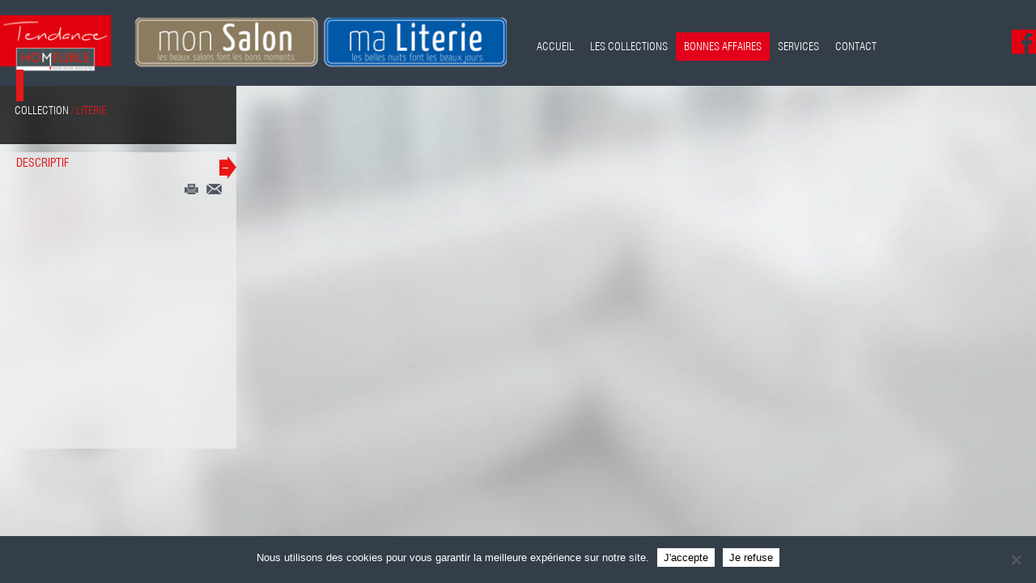

--- FILE ---
content_type: text/html; charset=UTF-8
request_url: https://www.tendancehomeuble-bressuire.fr/fiche-technique-literie/?idsalon=117
body_size: 6729
content:
<!DOCTYPE html>
<html lang="fr-FR">

	<!--
		Supersized - Fullscreen Slideshow jQuery Plugin
		Version : 3.2.7
		Site	: www.buildinternet.com/project/supersized

		Author	: Sam Dunn
		Company : One Mighty Roar (www.onemightyroar.com)
		License : MIT License / GPL License
	-->

	<head>

		<meta name='robots' content='index, follow, max-image-preview:large, max-snippet:-1, max-video-preview:-1' />

	<!-- This site is optimized with the Yoast SEO plugin v26.5 - https://yoast.com/wordpress/plugins/seo/ -->
	<link rel="canonical" href="https://www.tendancehomeuble-bressuire.fr/fiche-technique-literie/" />
	<meta property="og:locale" content="fr_FR" />
	<meta property="og:type" content="article" />
	<meta property="og:title" content="Fiche technique Literie - Tendance Homeuble Bressuire" />
	<meta property="og:url" content="https://www.tendancehomeuble-bressuire.fr/fiche-technique-literie/" />
	<meta property="og:site_name" content="Tendance Homeuble Bressuire" />
	<meta property="article:modified_time" content="2019-01-22T13:11:06+00:00" />
	<meta property="og:image" content="https://www.tendancehomeuble-bressuire.fr/wp-content/uploads/2019/01/background-salon-1024x648.jpg" />
	<meta property="og:image:width" content="1024" />
	<meta property="og:image:height" content="648" />
	<meta property="og:image:type" content="image/jpeg" />
	<script type="application/ld+json" class="yoast-schema-graph">{"@context":"https://schema.org","@graph":[{"@type":"WebPage","@id":"https://www.tendancehomeuble-bressuire.fr/fiche-technique-literie/","url":"https://www.tendancehomeuble-bressuire.fr/fiche-technique-literie/","name":"Fiche technique Literie - Tendance Homeuble Bressuire","isPartOf":{"@id":"https://www.tendancehomeuble-bressuire.fr/#website"},"primaryImageOfPage":{"@id":"https://www.tendancehomeuble-bressuire.fr/fiche-technique-literie/#primaryimage"},"image":{"@id":"https://www.tendancehomeuble-bressuire.fr/fiche-technique-literie/#primaryimage"},"thumbnailUrl":"https://www.tendancehomeuble-bressuire.fr/wp-content/uploads/2019/01/background-salon-1024x648.jpg","datePublished":"2014-10-09T10:15:02+00:00","dateModified":"2019-01-22T13:11:06+00:00","breadcrumb":{"@id":"https://www.tendancehomeuble-bressuire.fr/fiche-technique-literie/#breadcrumb"},"inLanguage":"fr-FR","potentialAction":[{"@type":"ReadAction","target":["https://www.tendancehomeuble-bressuire.fr/fiche-technique-literie/"]}]},{"@type":"ImageObject","inLanguage":"fr-FR","@id":"https://www.tendancehomeuble-bressuire.fr/fiche-technique-literie/#primaryimage","url":"https://www.tendancehomeuble-bressuire.fr/wp-content/uploads/2019/01/background-salon-1024x648.jpg","contentUrl":"https://www.tendancehomeuble-bressuire.fr/wp-content/uploads/2019/01/background-salon-1024x648.jpg","width":1024,"height":648},{"@type":"BreadcrumbList","@id":"https://www.tendancehomeuble-bressuire.fr/fiche-technique-literie/#breadcrumb","itemListElement":[{"@type":"ListItem","position":1,"name":"Accueil","item":"https://www.tendancehomeuble-bressuire.fr/"},{"@type":"ListItem","position":2,"name":"Fiche technique Literie"}]},{"@type":"WebSite","@id":"https://www.tendancehomeuble-bressuire.fr/#website","url":"https://www.tendancehomeuble-bressuire.fr/","name":"Tendance Homeuble Bressuire","description":"","potentialAction":[{"@type":"SearchAction","target":{"@type":"EntryPoint","urlTemplate":"https://www.tendancehomeuble-bressuire.fr/?s={search_term_string}"},"query-input":{"@type":"PropertyValueSpecification","valueRequired":true,"valueName":"search_term_string"}}],"inLanguage":"fr-FR"}]}</script>
	<!-- / Yoast SEO plugin. -->


<link rel="alternate" type="application/rss+xml" title="Tendance Homeuble Bressuire &raquo; Fiche technique Literie Flux des commentaires" href="https://www.tendancehomeuble-bressuire.fr/fiche-technique-literie/feed/" />
<link rel="alternate" title="oEmbed (JSON)" type="application/json+oembed" href="https://www.tendancehomeuble-bressuire.fr/wp-json/oembed/1.0/embed?url=https%3A%2F%2Fwww.tendancehomeuble-bressuire.fr%2Ffiche-technique-literie%2F" />
<link rel="alternate" title="oEmbed (XML)" type="text/xml+oembed" href="https://www.tendancehomeuble-bressuire.fr/wp-json/oembed/1.0/embed?url=https%3A%2F%2Fwww.tendancehomeuble-bressuire.fr%2Ffiche-technique-literie%2F&#038;format=xml" />
<style id='wp-img-auto-sizes-contain-inline-css' type='text/css'>
img:is([sizes=auto i],[sizes^="auto," i]){contain-intrinsic-size:3000px 1500px}
/*# sourceURL=wp-img-auto-sizes-contain-inline-css */
</style>
<style id='wp-emoji-styles-inline-css' type='text/css'>

	img.wp-smiley, img.emoji {
		display: inline !important;
		border: none !important;
		box-shadow: none !important;
		height: 1em !important;
		width: 1em !important;
		margin: 0 0.07em !important;
		vertical-align: -0.1em !important;
		background: none !important;
		padding: 0 !important;
	}
/*# sourceURL=wp-emoji-styles-inline-css */
</style>
<link rel='stylesheet' id='cookie-notice-front-css' href='https://www.tendancehomeuble-bressuire.fr/wp-content/plugins/cookie-notice/css/front.min.css?ver=2.5.10' type='text/css' media='all' />
<script type="text/javascript" id="cookie-notice-front-js-before">
/* <![CDATA[ */
var cnArgs = {"ajaxUrl":"https:\/\/www.tendancehomeuble-bressuire.fr\/wp-admin\/admin-ajax.php","nonce":"5bf667013c","hideEffect":"fade","position":"bottom","onScroll":false,"onScrollOffset":100,"onClick":false,"cookieName":"cookie_notice_accepted","cookieTime":2592000,"cookieTimeRejected":2592000,"globalCookie":false,"redirection":true,"cache":false,"revokeCookies":false,"revokeCookiesOpt":"automatic"};

//# sourceURL=cookie-notice-front-js-before
/* ]]> */
</script>
<script type="text/javascript" src="https://www.tendancehomeuble-bressuire.fr/wp-content/plugins/cookie-notice/js/front.min.js?ver=2.5.10" id="cookie-notice-front-js"></script>
<link rel="https://api.w.org/" href="https://www.tendancehomeuble-bressuire.fr/wp-json/" /><link rel="alternate" title="JSON" type="application/json" href="https://www.tendancehomeuble-bressuire.fr/wp-json/wp/v2/pages/78" /><link rel="EditURI" type="application/rsd+xml" title="RSD" href="https://www.tendancehomeuble-bressuire.fr/xmlrpc.php?rsd" />
<meta name="generator" content="WordPress 6.9" />
<link rel='shortlink' href='https://www.tendancehomeuble-bressuire.fr/?p=78' />
<link rel="icon" href="https://www.tendancehomeuble-bressuire.fr/wp-content/uploads/2018/07/animated_favicon.gif" sizes="32x32" />
<link rel="icon" href="https://www.tendancehomeuble-bressuire.fr/wp-content/uploads/2018/07/animated_favicon.gif" sizes="192x192" />
<link rel="apple-touch-icon" href="https://www.tendancehomeuble-bressuire.fr/wp-content/uploads/2018/07/animated_favicon.gif" />
<meta name="msapplication-TileImage" content="https://www.tendancehomeuble-bressuire.fr/wp-content/uploads/2018/07/animated_favicon.gif" />







<meta charset="UTF-8" />



		<meta http-equiv="content-type" content="text/html; charset=UTF-8" />
		<meta name="viewport" content="width=device-width" />
		<link rel="stylesheet" href="https://www.tendancehomeuble-bressuire.fr/wp-content/themes/adherentexp/style.css" type="text/css" media="screen" />
		<link rel="stylesheet" href="https://www.tendancehomeuble-bressuire.fr/wp-content/themes/adherentexp/css/supersized.css" type="text/css" media="screen" />


		<script type="text/javascript" src="https://ajax.googleapis.com/ajax/libs/jquery/1.7.1/jquery.min.js"></script>
		<script type="text/javascript" src="https://www.tendancehomeuble-bressuire.fr/wp-content/themes/adherentexp/js/jquery.easing.min.js"></script>
		<link rel="stylesheet" href="https://www.tendancehomeuble-bressuire.fr/wp-content/themes/adherentexp/font/font-awesome.min.css" type="text/css" media="screen" />



		<link rel="stylesheet" type="text/css" href="https://www.tendancehomeuble-bressuire.fr/wp-content/themes/adherentexp/shadowbox/shadowbox.css">
		<script type="text/javascript" src="https://www.tendancehomeuble-bressuire.fr/wp-content/themes/adherentexp/shadowbox/shadowbox.js"></script>
		<script type="text/javascript">Shadowbox.init();</script>

		<script src="https://www.tendancehomeuble-bressuire.fr/wp-content/themes/adherentexp/js/jquery-validation.js"></script>
  		<script src="https://www.tendancehomeuble-bressuire.fr/wp-content/themes/adherentexp/js/scriptcontact.js"></script>

							<script>
$(document).ready(function() {



 $('.lignejaune').click(function() {
     $(this).next().slideToggle('slow');

     var $img = $(".imageswap", this);
    if ($img.attr('src').indexOf("fleche-rouge-moins.png") > -1) {
        $img.attr('src', $img.attr('src').replace('moins', 'plus'));
    } else {
        $img.attr('src', $img.attr('src').replace('plus', 'moins'));
    }
  });


  $('.lignejaune2').click(function() {
     $(this).next().slideToggle('slow');
     var $img2 = $(".imageswap2", this);
    if ($img2.attr('src').indexOf("fleche-rouge-moins.png") > -1) {
        $img2.attr('src', $img2.attr('src').replace('moins', 'plus'));
    } else {
        $img2.attr('src', $img2.attr('src').replace('plus', 'moins'));
    }
  });


	});

		jQuery(function($){


			  $("#bump1").delay(1000).slideDown();


    $("#bump2").delay(2000).slideDown();

    $("#bump3").delay(3000).slideDown();

    $("#bump4").delay(4000).slideDown();



						$('#navbar-wrap').prepend('<a id="menu-icon"><span class="menu-icon-title">Menu</span> <i class="icon-double-angle-down"></i> </a>');
		$("#menu-icon").on("click", function(){
			$("#navbar").slideToggle(500,"linear");
			$(this).toggleClass("active");
		});
		    });</script>




		

		 
		 	 
		 



	<style id='global-styles-inline-css' type='text/css'>
:root{--wp--preset--aspect-ratio--square: 1;--wp--preset--aspect-ratio--4-3: 4/3;--wp--preset--aspect-ratio--3-4: 3/4;--wp--preset--aspect-ratio--3-2: 3/2;--wp--preset--aspect-ratio--2-3: 2/3;--wp--preset--aspect-ratio--16-9: 16/9;--wp--preset--aspect-ratio--9-16: 9/16;--wp--preset--color--black: #000000;--wp--preset--color--cyan-bluish-gray: #abb8c3;--wp--preset--color--white: #ffffff;--wp--preset--color--pale-pink: #f78da7;--wp--preset--color--vivid-red: #cf2e2e;--wp--preset--color--luminous-vivid-orange: #ff6900;--wp--preset--color--luminous-vivid-amber: #fcb900;--wp--preset--color--light-green-cyan: #7bdcb5;--wp--preset--color--vivid-green-cyan: #00d084;--wp--preset--color--pale-cyan-blue: #8ed1fc;--wp--preset--color--vivid-cyan-blue: #0693e3;--wp--preset--color--vivid-purple: #9b51e0;--wp--preset--gradient--vivid-cyan-blue-to-vivid-purple: linear-gradient(135deg,rgb(6,147,227) 0%,rgb(155,81,224) 100%);--wp--preset--gradient--light-green-cyan-to-vivid-green-cyan: linear-gradient(135deg,rgb(122,220,180) 0%,rgb(0,208,130) 100%);--wp--preset--gradient--luminous-vivid-amber-to-luminous-vivid-orange: linear-gradient(135deg,rgb(252,185,0) 0%,rgb(255,105,0) 100%);--wp--preset--gradient--luminous-vivid-orange-to-vivid-red: linear-gradient(135deg,rgb(255,105,0) 0%,rgb(207,46,46) 100%);--wp--preset--gradient--very-light-gray-to-cyan-bluish-gray: linear-gradient(135deg,rgb(238,238,238) 0%,rgb(169,184,195) 100%);--wp--preset--gradient--cool-to-warm-spectrum: linear-gradient(135deg,rgb(74,234,220) 0%,rgb(151,120,209) 20%,rgb(207,42,186) 40%,rgb(238,44,130) 60%,rgb(251,105,98) 80%,rgb(254,248,76) 100%);--wp--preset--gradient--blush-light-purple: linear-gradient(135deg,rgb(255,206,236) 0%,rgb(152,150,240) 100%);--wp--preset--gradient--blush-bordeaux: linear-gradient(135deg,rgb(254,205,165) 0%,rgb(254,45,45) 50%,rgb(107,0,62) 100%);--wp--preset--gradient--luminous-dusk: linear-gradient(135deg,rgb(255,203,112) 0%,rgb(199,81,192) 50%,rgb(65,88,208) 100%);--wp--preset--gradient--pale-ocean: linear-gradient(135deg,rgb(255,245,203) 0%,rgb(182,227,212) 50%,rgb(51,167,181) 100%);--wp--preset--gradient--electric-grass: linear-gradient(135deg,rgb(202,248,128) 0%,rgb(113,206,126) 100%);--wp--preset--gradient--midnight: linear-gradient(135deg,rgb(2,3,129) 0%,rgb(40,116,252) 100%);--wp--preset--font-size--small: 13px;--wp--preset--font-size--medium: 20px;--wp--preset--font-size--large: 36px;--wp--preset--font-size--x-large: 42px;--wp--preset--spacing--20: 0.44rem;--wp--preset--spacing--30: 0.67rem;--wp--preset--spacing--40: 1rem;--wp--preset--spacing--50: 1.5rem;--wp--preset--spacing--60: 2.25rem;--wp--preset--spacing--70: 3.38rem;--wp--preset--spacing--80: 5.06rem;--wp--preset--shadow--natural: 6px 6px 9px rgba(0, 0, 0, 0.2);--wp--preset--shadow--deep: 12px 12px 50px rgba(0, 0, 0, 0.4);--wp--preset--shadow--sharp: 6px 6px 0px rgba(0, 0, 0, 0.2);--wp--preset--shadow--outlined: 6px 6px 0px -3px rgb(255, 255, 255), 6px 6px rgb(0, 0, 0);--wp--preset--shadow--crisp: 6px 6px 0px rgb(0, 0, 0);}:where(.is-layout-flex){gap: 0.5em;}:where(.is-layout-grid){gap: 0.5em;}body .is-layout-flex{display: flex;}.is-layout-flex{flex-wrap: wrap;align-items: center;}.is-layout-flex > :is(*, div){margin: 0;}body .is-layout-grid{display: grid;}.is-layout-grid > :is(*, div){margin: 0;}:where(.wp-block-columns.is-layout-flex){gap: 2em;}:where(.wp-block-columns.is-layout-grid){gap: 2em;}:where(.wp-block-post-template.is-layout-flex){gap: 1.25em;}:where(.wp-block-post-template.is-layout-grid){gap: 1.25em;}.has-black-color{color: var(--wp--preset--color--black) !important;}.has-cyan-bluish-gray-color{color: var(--wp--preset--color--cyan-bluish-gray) !important;}.has-white-color{color: var(--wp--preset--color--white) !important;}.has-pale-pink-color{color: var(--wp--preset--color--pale-pink) !important;}.has-vivid-red-color{color: var(--wp--preset--color--vivid-red) !important;}.has-luminous-vivid-orange-color{color: var(--wp--preset--color--luminous-vivid-orange) !important;}.has-luminous-vivid-amber-color{color: var(--wp--preset--color--luminous-vivid-amber) !important;}.has-light-green-cyan-color{color: var(--wp--preset--color--light-green-cyan) !important;}.has-vivid-green-cyan-color{color: var(--wp--preset--color--vivid-green-cyan) !important;}.has-pale-cyan-blue-color{color: var(--wp--preset--color--pale-cyan-blue) !important;}.has-vivid-cyan-blue-color{color: var(--wp--preset--color--vivid-cyan-blue) !important;}.has-vivid-purple-color{color: var(--wp--preset--color--vivid-purple) !important;}.has-black-background-color{background-color: var(--wp--preset--color--black) !important;}.has-cyan-bluish-gray-background-color{background-color: var(--wp--preset--color--cyan-bluish-gray) !important;}.has-white-background-color{background-color: var(--wp--preset--color--white) !important;}.has-pale-pink-background-color{background-color: var(--wp--preset--color--pale-pink) !important;}.has-vivid-red-background-color{background-color: var(--wp--preset--color--vivid-red) !important;}.has-luminous-vivid-orange-background-color{background-color: var(--wp--preset--color--luminous-vivid-orange) !important;}.has-luminous-vivid-amber-background-color{background-color: var(--wp--preset--color--luminous-vivid-amber) !important;}.has-light-green-cyan-background-color{background-color: var(--wp--preset--color--light-green-cyan) !important;}.has-vivid-green-cyan-background-color{background-color: var(--wp--preset--color--vivid-green-cyan) !important;}.has-pale-cyan-blue-background-color{background-color: var(--wp--preset--color--pale-cyan-blue) !important;}.has-vivid-cyan-blue-background-color{background-color: var(--wp--preset--color--vivid-cyan-blue) !important;}.has-vivid-purple-background-color{background-color: var(--wp--preset--color--vivid-purple) !important;}.has-black-border-color{border-color: var(--wp--preset--color--black) !important;}.has-cyan-bluish-gray-border-color{border-color: var(--wp--preset--color--cyan-bluish-gray) !important;}.has-white-border-color{border-color: var(--wp--preset--color--white) !important;}.has-pale-pink-border-color{border-color: var(--wp--preset--color--pale-pink) !important;}.has-vivid-red-border-color{border-color: var(--wp--preset--color--vivid-red) !important;}.has-luminous-vivid-orange-border-color{border-color: var(--wp--preset--color--luminous-vivid-orange) !important;}.has-luminous-vivid-amber-border-color{border-color: var(--wp--preset--color--luminous-vivid-amber) !important;}.has-light-green-cyan-border-color{border-color: var(--wp--preset--color--light-green-cyan) !important;}.has-vivid-green-cyan-border-color{border-color: var(--wp--preset--color--vivid-green-cyan) !important;}.has-pale-cyan-blue-border-color{border-color: var(--wp--preset--color--pale-cyan-blue) !important;}.has-vivid-cyan-blue-border-color{border-color: var(--wp--preset--color--vivid-cyan-blue) !important;}.has-vivid-purple-border-color{border-color: var(--wp--preset--color--vivid-purple) !important;}.has-vivid-cyan-blue-to-vivid-purple-gradient-background{background: var(--wp--preset--gradient--vivid-cyan-blue-to-vivid-purple) !important;}.has-light-green-cyan-to-vivid-green-cyan-gradient-background{background: var(--wp--preset--gradient--light-green-cyan-to-vivid-green-cyan) !important;}.has-luminous-vivid-amber-to-luminous-vivid-orange-gradient-background{background: var(--wp--preset--gradient--luminous-vivid-amber-to-luminous-vivid-orange) !important;}.has-luminous-vivid-orange-to-vivid-red-gradient-background{background: var(--wp--preset--gradient--luminous-vivid-orange-to-vivid-red) !important;}.has-very-light-gray-to-cyan-bluish-gray-gradient-background{background: var(--wp--preset--gradient--very-light-gray-to-cyan-bluish-gray) !important;}.has-cool-to-warm-spectrum-gradient-background{background: var(--wp--preset--gradient--cool-to-warm-spectrum) !important;}.has-blush-light-purple-gradient-background{background: var(--wp--preset--gradient--blush-light-purple) !important;}.has-blush-bordeaux-gradient-background{background: var(--wp--preset--gradient--blush-bordeaux) !important;}.has-luminous-dusk-gradient-background{background: var(--wp--preset--gradient--luminous-dusk) !important;}.has-pale-ocean-gradient-background{background: var(--wp--preset--gradient--pale-ocean) !important;}.has-electric-grass-gradient-background{background: var(--wp--preset--gradient--electric-grass) !important;}.has-midnight-gradient-background{background: var(--wp--preset--gradient--midnight) !important;}.has-small-font-size{font-size: var(--wp--preset--font-size--small) !important;}.has-medium-font-size{font-size: var(--wp--preset--font-size--medium) !important;}.has-large-font-size{font-size: var(--wp--preset--font-size--large) !important;}.has-x-large-font-size{font-size: var(--wp--preset--font-size--x-large) !important;}
/*# sourceURL=global-styles-inline-css */
</style>
</head>

	<body style="background:url(https://www.tendancehomeuble-bressuire.fr/wp-content/uploads/2019/01/background-salon-1024x648-1024x648.jpg); background-size: cover;background-attachment:fixed; ">



<div class="row blanc2" style="margin-bottom:0px;">
		<div class="container2">

						<div class="col span_6bis milieucss">
							<div class="logocss">
								<a href="https://www.tendancehomeuble-bressuire.fr"><img src="https://www.tendancehomeuble-bressuire.fr/wp-content/themes/adherentexp/img/logo-Homeuble-adherent.jpg"></a>
							</div>
						</div>
						<div class="col span_7bis milieucss posrell">
								<div id="navbar-wrap" class="centremenu">
								<nav id="navbar" class="row clr">
										<div id="navigation" class="span_12 col clr" style="margin:0px;">
											<ul class="menu">
												<li><a href="https://www.tendancehomeuble-bressuire.fr">Accueil</a>
												</li>

												<li><a href="https://www.tendancehomeuble-bressuire.fr/les-collections/">Les collections</a>
													<ul class="sub-menu">
														<li><a href="https://www.tendancehomeuble-bressuire.fr/les-collections/salon/">Salon</a></li>
														<li><a href="https://www.tendancehomeuble-bressuire.fr/les-collections/sejour/">Séjour</a></li>
														<li><a href="https://www.tendancehomeuble-bressuire.fr/les-collections/chambre/">Chambre</a></li>
														<li><a href="https://www.tendancehomeuble-bressuire.fr/les-collections/literie/">Literie</a></li>
													</ul>
												</li>

												<li class="promo"><a href="https://www.tendancehomeuble-bressuire.fr/bonnes-affaires/"  style="color:#fff;">Bonnes affaires</a></li><li><a href="https://www.tendancehomeuble-bressuire.fr/nos-services/">Services</a></li><li ><a href="https://www.tendancehomeuble-bressuire.fr/contact/">Contact</a></li>
										       </ul>
										</div>
								</nav>
								</div>
								<div class="nomobile toprs"><a target="_blank" href="https://www.facebook.com/maliteriemonsalon/" title="Retrouvez-nous sur Facebook"><i class="fa fa-facebook-official" aria-hidden="true"></i></a></div>
						</div>

		</div>
</div>
<div class="row">
<div id="zonefiche">
	<div id="zonerouge"></div>
	<div id="zonecollectionfiche">
		<a href="https://www.tendancehomeuble-bressuire.fr/?page_id=6" class="titre">Collection</a> / <a href="https://www.tendancehomeuble-bressuire.fr/?page_id=14" class="sstitre">Literie</a>
		<!--<br/>
		<a href="" class="chemin">Contemporain</a> / <a href="" class="chemin">tissu</a> / <a href="" class="chemin">canapé d'angle</a>-->
		
	</div>
	<div class="mobileuniquement"><div class="row"><div class="col span_12"><img src="https://www.homeuble.com/img/literie/"></div></div></div>
		<div id="flecherougefiche" class="lignejaune"><img class="imageswap" src="https://www.tendancehomeuble-bressuire.fr/wp-content/themes/adherentexp/img/fleche-rouge-moins.png"><div style="float:left" class="produit2">Descriptif </div></div>
	<div id="zoneproduit">
		<a rel="shadowbox;width=520;height=240" href="/parlezdenous.php?idcol=117"><img style="float:right; margin-left:10px;margin-top:6px;" src="https://www.tendancehomeuble-bressuire.fr/wp-content/themes/adherentexp/img/picto-contact-ami.png"></a> <a target="_blank" href="/export-literie-pdf.php?col=117"><img style="float:right; margin-left:120px; margin-top:6px;" src="https://www.tendancehomeuble-bressuire.fr/wp-content/themes/adherentexp/img/picto-print.png"></a>
		<h1 class="produit"></h1>
		
		<br/>
		
		<br><br>
		<br><br>
		<br><br>
		<br><br><br><br><br><br><br><br><br><br><br><br><br><br><div style="clear:both"></div>
															</div>
															
		
	
	</div>
</div>
<script type="speculationrules">
{"prefetch":[{"source":"document","where":{"and":[{"href_matches":"/*"},{"not":{"href_matches":["/wp-*.php","/wp-admin/*","/wp-content/uploads/*","/wp-content/*","/wp-content/plugins/*","/wp-content/themes/adherentexp/*","/*\\?(.+)"]}},{"not":{"selector_matches":"a[rel~=\"nofollow\"]"}},{"not":{"selector_matches":".no-prefetch, .no-prefetch a"}}]},"eagerness":"conservative"}]}
</script>
<script id="wp-emoji-settings" type="application/json">
{"baseUrl":"https://s.w.org/images/core/emoji/17.0.2/72x72/","ext":".png","svgUrl":"https://s.w.org/images/core/emoji/17.0.2/svg/","svgExt":".svg","source":{"concatemoji":"https://www.tendancehomeuble-bressuire.fr/wp-includes/js/wp-emoji-release.min.js?ver=6.9"}}
</script>
<script type="module">
/* <![CDATA[ */
/*! This file is auto-generated */
const a=JSON.parse(document.getElementById("wp-emoji-settings").textContent),o=(window._wpemojiSettings=a,"wpEmojiSettingsSupports"),s=["flag","emoji"];function i(e){try{var t={supportTests:e,timestamp:(new Date).valueOf()};sessionStorage.setItem(o,JSON.stringify(t))}catch(e){}}function c(e,t,n){e.clearRect(0,0,e.canvas.width,e.canvas.height),e.fillText(t,0,0);t=new Uint32Array(e.getImageData(0,0,e.canvas.width,e.canvas.height).data);e.clearRect(0,0,e.canvas.width,e.canvas.height),e.fillText(n,0,0);const a=new Uint32Array(e.getImageData(0,0,e.canvas.width,e.canvas.height).data);return t.every((e,t)=>e===a[t])}function p(e,t){e.clearRect(0,0,e.canvas.width,e.canvas.height),e.fillText(t,0,0);var n=e.getImageData(16,16,1,1);for(let e=0;e<n.data.length;e++)if(0!==n.data[e])return!1;return!0}function u(e,t,n,a){switch(t){case"flag":return n(e,"\ud83c\udff3\ufe0f\u200d\u26a7\ufe0f","\ud83c\udff3\ufe0f\u200b\u26a7\ufe0f")?!1:!n(e,"\ud83c\udde8\ud83c\uddf6","\ud83c\udde8\u200b\ud83c\uddf6")&&!n(e,"\ud83c\udff4\udb40\udc67\udb40\udc62\udb40\udc65\udb40\udc6e\udb40\udc67\udb40\udc7f","\ud83c\udff4\u200b\udb40\udc67\u200b\udb40\udc62\u200b\udb40\udc65\u200b\udb40\udc6e\u200b\udb40\udc67\u200b\udb40\udc7f");case"emoji":return!a(e,"\ud83e\u1fac8")}return!1}function f(e,t,n,a){let r;const o=(r="undefined"!=typeof WorkerGlobalScope&&self instanceof WorkerGlobalScope?new OffscreenCanvas(300,150):document.createElement("canvas")).getContext("2d",{willReadFrequently:!0}),s=(o.textBaseline="top",o.font="600 32px Arial",{});return e.forEach(e=>{s[e]=t(o,e,n,a)}),s}function r(e){var t=document.createElement("script");t.src=e,t.defer=!0,document.head.appendChild(t)}a.supports={everything:!0,everythingExceptFlag:!0},new Promise(t=>{let n=function(){try{var e=JSON.parse(sessionStorage.getItem(o));if("object"==typeof e&&"number"==typeof e.timestamp&&(new Date).valueOf()<e.timestamp+604800&&"object"==typeof e.supportTests)return e.supportTests}catch(e){}return null}();if(!n){if("undefined"!=typeof Worker&&"undefined"!=typeof OffscreenCanvas&&"undefined"!=typeof URL&&URL.createObjectURL&&"undefined"!=typeof Blob)try{var e="postMessage("+f.toString()+"("+[JSON.stringify(s),u.toString(),c.toString(),p.toString()].join(",")+"));",a=new Blob([e],{type:"text/javascript"});const r=new Worker(URL.createObjectURL(a),{name:"wpTestEmojiSupports"});return void(r.onmessage=e=>{i(n=e.data),r.terminate(),t(n)})}catch(e){}i(n=f(s,u,c,p))}t(n)}).then(e=>{for(const n in e)a.supports[n]=e[n],a.supports.everything=a.supports.everything&&a.supports[n],"flag"!==n&&(a.supports.everythingExceptFlag=a.supports.everythingExceptFlag&&a.supports[n]);var t;a.supports.everythingExceptFlag=a.supports.everythingExceptFlag&&!a.supports.flag,a.supports.everything||((t=a.source||{}).concatemoji?r(t.concatemoji):t.wpemoji&&t.twemoji&&(r(t.twemoji),r(t.wpemoji)))});
//# sourceURL=https://www.tendancehomeuble-bressuire.fr/wp-includes/js/wp-emoji-loader.min.js
/* ]]> */
</script>

		<!-- Cookie Notice plugin v2.5.10 by Hu-manity.co https://hu-manity.co/ -->
		<div id="cookie-notice" role="dialog" class="cookie-notice-hidden cookie-revoke-hidden cn-position-bottom" aria-label="Cookie Notice" style="background-color: rgba(51,62,73,1);"><div class="cookie-notice-container" style="color: #fff"><span id="cn-notice-text" class="cn-text-container">Nous utilisons des cookies pour vous garantir la meilleure expérience sur notre site.</span><span id="cn-notice-buttons" class="cn-buttons-container"><button id="cn-accept-cookie" data-cookie-set="accept" class="cn-set-cookie cn-button cn-button-custom button" aria-label="J&#039;accepte">J&#039;accepte</button><button id="cn-refuse-cookie" data-cookie-set="refuse" class="cn-set-cookie cn-button cn-button-custom button" aria-label="Je refuse">Je refuse</button></span><button type="button" id="cn-close-notice" data-cookie-set="accept" class="cn-close-icon" aria-label="Je refuse"></button></div>
			
		</div>
		<!-- / Cookie Notice plugin --></body>
</html>



--- FILE ---
content_type: text/css
request_url: https://www.tendancehomeuble-bressuire.fr/wp-content/themes/adherentexp/style.css
body_size: 7150
content:
/*
Theme Name: adherentexp
Theme URI: http://127.0.0.1/homeublev2014/
Description: Homeuble V2014
Version: 1.0
Author: elyage
Author URI: http://elyage.com/
Tags:


*/
@font-face {
  font-family: 'Swiss721BT-LightCondensed';
  src: url('font/swis721ltcnbtlight.eot');
  src: url('font/swis721ltcnbtlight.eot?#iefix') format('embedded-opentype'),
       url('font/swis721ltcnbtlight.woff') format('woff'),
       url('font/swis721ltcnbtlight.ttf') format('truetype'),
       url('font/swis721ltcnbtlight.svg#swis721ltcnbtlight') format('svg');
  font-weight: normal;
  font-style: normal;
}


@font-face {
        font-family: 'Swiss721BT-RomanCondensed';
        src: url('font/swz721c.eot');
        src: url('font/swz721c.eot?#iefix') format('embedded-opentype'),
             url('font/swz721c.woff') format('woff'),
             url('font/swz721c.ttf') format('truetype'),
             url('font/swz721c.svg#Swiss721BT-RomanCondensed') format('svg');
        font-weight: normal;
        font-style: normal;
    }

@font-face {
    font-family: 'Swis721ThBTThin';
    src: url('font/36920_swiss721thinbt.eot');
    src: url('font/36920_swiss721thinbt.eot') format('embedded-opentype'),
         url('font/36920_swiss721thinbt.woff') format('woff'),
         url('font/36920_swiss721thinbt.ttf') format('truetype'),
         url('font/36920_swiss721thinbt.svg#Swis721ThBTThin') format('svg');
}

#cookie-notice .cn-button{ background: white; color: black; text-decoration:none; padding: 4px 8px; }

* {padding:0;margin:0;border:0;}
.ombreimg{-moz-box-shadow: 0px 0px 5px 0px #656565;
-webkit-box-shadow: 0px 0px 5px 0px #656565;
-o-box-shadow: 0px 0px 5px 0px #656565;
box-shadow: 0px 0px 5px 0px #656565;
filter:progid:DXImageTransform.Microsoft.Shadow(color=#656565, Direction=NaN, Strength=5);}
.prixba{background-color:#E8171A; padding: 5px; color: #fff; width: 100%; display: block; font-size: 41px; }
.prixrouge{color:#E8171A;font-size: 24px;}
.prixbase{color:#000;font-size: 18px;}
h3.typeba{color:#000; font-size: 36px; text-transform: none;}
h2.typeba{font-size: 18px; text-transform: uppercase;color: #000}
#signup input.chpinput{ display: block; width:90%; padding: 10px;background:url('img/service-fond.png');}
#signup textarea.chpinput{ display: block; width:90%; padding: 10px; height: 100px; background:url('img/service-fond.png');}
form.post-password-form input{ border: solid 1px #ccc; padding: 10px;}
form.post-password-form label{font-size: 18px;}
form.post-password-form input[type=submit]{color: #d81525; background-color: transparent; font-size: 18px;cursor: pointer; border: none;}
#signup input.btnenvoyer{color: #d81525; background-color: transparent; font-size: 18px;cursor: pointer;}
a.btnrouge{background-color: #d81525; color:#fff; padding: 8px; width: 233px; display: block; text-decoration: none;}
a.btnrouge:hover{background-color: #4D5760; color:#fff; padding: 8px; width: 233px;display: block;text-decoration: none;}
td.padding10{padding-left:10px;}

html  {width:100%;height:100%;}
body {width:100%;height:100%;background:#000;overflow-x:hidden; font-family: 'Swiss721BT-LightCondensed';
font-size: 14px;
color: #4d565e;
}
#chargement {position:absolute;width:100%;height:100%; background:#fff;z-index:5;font-family:'Swiss721BT-LightCondensed';font-size:14px; color:#fff;text-align:center;}
.encarttransparent{padding:15px; background:url('img/service-fond.png');}
h1 {font-family:'Swis721ThBTThin'; font-weight: lighter; font-size:41px; color:#e81619;}
h1.cn30 {font-family:'Swiss721BT-RomanCondensed'; font-weight: lighter; font-size:30px; color:#fff; text-transform: uppercase;}
h1.cn26 {font-family:'Swis721ThBTThin'; font-weight: lighter; font-size:28px; color:#e81619;}
h1.produit {font-family:'Swiss721BT-RomanCondensed'; font-weight: lighter; font-size:36px; color:#000;}

h2 {font-family:'Swiss721BT-LightCondensed'; font-weight: lighter; font-size:19px; color:#4d565e; text-transform: uppercase;}
h2.produit {font-family:'Swiss721BT-RomanCondensed'; font-weight: lighter; font-size:12px; color:#4b575e; text-transform: uppercase;}
h2.cn18red {font-family:'Swiss721BT-LightCondensed'; font-size:18px; color:#e81619; font-weight: lighter; text-transform: uppercase; line-height:35px;}

h3 {font-family:'Swiss721BT-RomanCondensed'; font-weight: lighter; font-size:14px; color:#e81619; text-transform: uppercase;}

#headergen {width:100%; height:112px; margin:0 auto 0; background:url('img/fond-header.gif'); background-repeat:repeat-x;}
#header {width: 950px; height:112px; vertical-align: top; margin:0 auto 0;}
#logo {width: 334px; height:105px; vertical-align: top; margin: 0 auto; float: left;}

#rouge {width: 116px; height:75px; vertical-align: top; margin: 0 auto; position: absolute; z-index:0; margin-left: 555px; background-color: #e8171a;}
.textcenter{text-align: center}
#close {
    width: 30px;
    height: 30px;
    position: absolute;
    top: 5px;
    right:5px;

    color: white;
    line-height: 30px;
    text-align: center;
    font-size: 20px;
    -webkit-border-radius: 50px;
    -moz-border-radius: 50px;
    border-radius: 50px;
    display: none;
}


#fond {
    background-image: url(img/back.png);
    display: none;
    height: 100%;
    width: 100%;
    position: fixed;
    top: 0;
    z-index: 100000;
}

#popup {
    width:670px;
    background-color: white;
    opacity: 0.9;
    padding: 50px;
    height: auto;
    z-index: 1000000;
    position: fixed;
    display: none;
       top: 35%;
    right: 0px;
    left: 0;
    margin: 0 auto;
    -webkit-border-radius: 10px;
    -moz-border-radius: 10px;
    border-radius: 10px;
    border: 4px #9A3E40 solid;
}
/*.ecartpopup img{padding-left: 10px;}*/


#zone {max-width:550px;   margin-top:100px;  padding-left:10%; padding-right:5%; display: block;}
#zone2 {max-width:550px;   margin-top:10px;  padding-left:10%; padding-right:5%; display: block;}
#zonerouge {width:9px; height:39px; vertical-align: top; margin: 0 auto; background-color: #e81619; position: absolute; z-index: 2; margin-top:-20px; margin-left:20px;}
#zonecollection {max-width:500px; min-height:90px; padding:18px; background:url('img/fond-noir.png');}

#titrecollection {max-width:450px; vertical-align: top; margin: 0 auto; float:left; }
#flecheblanc {width:21px; height:28px; vertical-align: top; margin: 0 auto; float:left; padding-top:30px;}

#zonepromotion {width:245px; height:70px; vertical-align: top; margin: 0 auto; padding:10px; background-color: #fff; margin-top: 5px; position: absolute;}
#zonecatalogue { max-width:278px; min-height:60px;  padding:10px;vertical-align: top;   background-color: #fff; margin-top: 5px;  margin-top: 10px;}
#flecherouge {width:21px; height:28px; vertical-align: top; margin: 0 auto; position: absolute; z-index: 2;}
#vignettecatalogue {width:48px; height: 63px;  margin-left: 170px;}

#zonerecherche {width:1200px; vertical-align: top; margin: 0 auto; padding-top: 100px; padding-left:5%; position: absolute;}
#recherche {max-width:194px; min-height:320px; vertical-align: top; margin: 0 auto; float: left; background:url('img/fond-noir.png'); padding:18px; margin-right: 20px;  padding-top:25px; font-family:'Swiss721BT-LightCondensed'; font-size:12px; color:#fff; text-transform: uppercase; line-height: 22px;position: fixed;}
#zoneresultat {width:883px; vertical-align: top; margin: 0 auto; float: left;}
#vignette {max-width:100%; vertical-align: top; margin: 0 auto; float: left; margin-right:15px; margin-top: 20px; opacity:1; filter:alpha(opacity=100); cursor: pointer;}
#vignette:hover { opacity:0.8; filter:alpha(opacity=80); cursor: pointer;}
#vignette2 {max-width:350px; max-height:250px; vertical-align: top; margin: 0 auto; float: left; margin-right:15px; margin-top: 20px; opacity:1; filter:alpha(opacity=100); cursor: pointer;}
#vignette2:hover { opacity:0.8; filter:alpha(opacity=80); cursor: pointer;}
#plus {max-width:269px; max-height:161px; position: absolute; z-index:5;}

#zonefiche {width:256px;  padding-top: 0px; }
#zonecollectionfiche {width:256px; height:32px; padding:18px; padding-top: 22px; background:url('img/fond-noir.png'); font-family:'Swiss721BT-LightCondensed'; font-size:12px; color:#e81619;}
.zonecollectionfichemobile {width:90%;  padding:18px; padding-top: 22px; background:url('img/fond-noir.png'); font-family:'Swiss721BT-LightCondensed'; font-size:12px; color:#e81619;}
#zoneproduit {width:256px; padding:0 18px 18px 18px;  background:url('img/fond-blanc.png'); font-family:'Swiss721BT-LightCondensed'; font-size:12px; color:#000; margin-top:0px;display: block}
.zoneproduitmobile {width:100%;   background:url('img/fond-blanc.png'); font-family:'Swiss721BT-LightCondensed'; font-size:12px; color:#000; margin-top:0px;display: block}
.produit2 {font-family:'Swiss721BT-RomanCondensed'; font-weight: lighter; font-size:14px; color:#e81619; text-transform: uppercase;}
#zoneproduit2 {width:256px; padding:0 18px 18px 18px;  background:url('img/fond-blanc.png'); font-family:'Swiss721BT-LightCondensed'; font-size:12px; color:#000; margin-top:0px;display: block}
#flecherougefiche { width:272px; padding:5px 0 0 20px; text-align: right; background:url('img/fond-blanc.png'); height:28px; vertical-align: top;  margin-top:10px;  }
#signupForm input.chpinput, #parleForm input.chpinput, #catalForm input.chpinput{ display: block; width:90%; padding: 10px;background:url('img/service-fond.png');}
#signupForm textarea.chpinput{ display: block; width:90%; padding: 10px; height: 100px; background:url('img/service-fond.png');}
form.post-password-form input{ border: solid 1px #ccc; padding: 10px;}
form.post-password-form label{font-size: 18px;}
form.post-password-form input[type=submit]{color: #d81525; background-color: transparent; font-size: 18px;cursor: pointer; border: none;}
#signupForm input.btnenvoyer,#parleForm input.btnenvoyer,#catalForm input.btnenvoyer {color: #d81525; background-color: transparent; font-size: 18px;cursor: pointer;}
#signup input.btnenvoyer{color: #d81525; background-color: transparent; font-size: 18px;cursor: pointer;}
 label.error {color:#ff0000;  margin-left: 5px;  width: auto;display:block;}
#footergen {width:100%;  margin:0 auto 0; background:url('img/fond-footer.gif') #fff; background-repeat:repeat-x; position: fixed; bottom:0px;z-index: 10;}
#footer {width: 950px; height:78px; vertical-align: top; margin:0 auto 0;}
#logoadherentfooter {width: 170px; height:20px; vertical-align: top; margin:0 auto 0; float: left;}
#adressefooter { height:40px; vertical-align: top; margin:0 auto 0; padding-top: 15px; font-family:'Swiss721BT-LightCondensed'; font-size:14px; color:#fff; text-decoration: none; text-transform: uppercase;}

#mention {width: 300px; font-family:'Arial'; font-size:9px; color:#4d565e; text-decoration: none; text-transform: uppercase; }
#logofooter {width: 268px; height:81px; vertical-align: top; margin:0 auto 0; float: left;}

#recherche input[type='checkbox'] {
       -webkit-appearance:none;
       -moz-appearance: none;
       text-indent: 0.01px;
       text-overflow: '';
       appearance: none;
       width: 10px;
       height: 10px;
       overflow: hidden;
       background: #292929;
       border: 1px solid #e81619;
       border-radius:0;
}

 #recherche input[type='checkbox']:checked {
       -webkit-appearance:none;
       -moz-appearance: none;
       text-indent: 0.01px;
       text-overflow: '';
       appearance: none;
       width: 10px;
       height: 10px;
       overflow: hidden;
       background: #e81619;
       border: 1px solid #e81619;
       border-radius:0;
}

#clear {clear:both;}

.borderimg {border : 6px solid #786231;}

.date {font-family:'Arial'; font-size:11px; color:#e81619; text-decoration: none; text-transform: uppercase;}

.chemin {font-family:'Arial'; font-size:10px; color:#e81619; text-decoration: none; text-transform: uppercase; text-decoration: none;}
.chemin:hover {font-family:'Arial'; font-size:10px; color:#fff; text-decoration: none; text-transform: uppercase; text-decoration: none;}

span.titre {font-family:'Swiss721BT-LightCondensed'; font-size:14px; color:#fff; text-decoration: none; text-transform: uppercase;}
a.titre {font-family:'Swiss721BT-LightCondensed'; font-size:14px; color:#fff; text-decoration: none; text-transform: uppercase;}
a.titre:hover {font-family:'Swiss721BT-LightCondensed'; font-size:14px; color:#e81619; text-decoration: none; text-transform: uppercase;}

.sstitre {font-family:'Swiss721BT-LightCondensed'; font-size:14px; color:#e81619; text-decoration: none; text-transform: uppercase;}
.sstitre:hover {font-family:'Swiss721BT-LightCondensed'; font-size:14px; color:#fff; text-decoration: none; text-transform: uppercase;}

.mention {font-family:'Arial'; font-size:9px; color:#4d565e; text-decoration: none; text-transform: uppercase;}
.mention:hover {font-family:'Arial'; font-size:9px; color:#000; text-decoration: none; text-transform: uppercase;}

.ref {font-family:'Swiss721BT-LightCondensed'; font-size:18px; color:#000; text-decoration: none; text-transform: uppercase;}
.ref:hover {font-family:'Swiss721BT-LightCondensed'; font-size:18px; color:#e81619; text-decoration: none; text-transform: uppercase;}

.liencollection {font-family:'Swis721ThBTThin'; font-size:41px; color:#e81619; text-decoration: none;}
a.liencollection:hover {font-family:'Swis721ThBTThin'; font-size:41px; color:#fff; text-decoration: none;}
.fondblanc{background-color: #fff;}
/*  Grid  */
.container { max-width: 960px; min-width: 220px; margin: 0 auto; -moz-box-sizing: content-box; -webkit-box-sizing: content-box; box-sizing: content-box; }
.container2 { max-width: 1300px; min-width: 220px; margin: 0 auto; -moz-box-sizing: content-box; -webkit-box-sizing: content-box; box-sizing: content-box; }
.container1200 { max-width: 1200px; min-width: 220px; margin:auto; -moz-box-sizing: content-box; -webkit-box-sizing: content-box; box-sizing: content-box; }
.container .row, .col, .rowbot { -moz-box-sizing: border-box; -webkit-box-sizing: border-box; box-sizing: border-box; }
.row { /*margin-bottom: 20px;*/ }
.rownobot { margin-bottom: 0px; }
.col { display: block; float: left; width: 100%;  }
.colnomargin { display: block; float: left; width: 100%;  }
.col:first-child { margin-left: 0 }
.row:after,.rownobot:after, .col:after, .clr:after, .group:after { display: block; height: 0; clear: both; content: ""; visibility: hidden; }
.background{}
.fongris{ background-color:#e2e2e2;}
.milieucss{text-align: center;}
.blanc {background-color: #fff;}
.blanc2 {background-color: #333e49;}
.w511 {min-width:511px;}
.noir {background-color: #000; max-height: 7px;}

@media (min-width:768px) {
  .mobileuniquement{display: none}
/* grid */
.col { margin-left: 2% }
.span_1 { width: 6.5% }
.span_2 { width: 15.0% }
.span_4bis { width: 32.0%  }
.span_3 { width: 23.5% }
.span_3bis { width: 23.5% }
.span_4 { width: 32.0% }
.span_5 { width: 40.5% }
.spannomargin_5 { width:44.79166666666%}
.spannomargin_5b { width: 20% }
.spannomargin_6 { width: 50% }
.spannomargin_5a { width: 35.2083333333333333% }
.span_5bis { width: 40.5% }
.span_6 { width: 49.0% }
.span_6bis { width: 49.0% }
.span_7bis { width: 49.0% }
.span_7 { width: 57.5% }
.span_8 { width: 66.0% }
.span_9 { width: 74.5% }
.span_10 { width: 83.0% }
.span_11 { width: 91.5% }
.span_12 { width: 100% }
.ipadpadding{padding:0 20px 0 20px;}
}

.hautmilcss{padding-top: 10px;}

/* Navigation */

#navbar-wrap { padding: 0px;}

#navbar { position: relative; height: 36px;}
#navbar.row { margin-bottom: 0 }
#navigation { padding: 0 0 0 0px;}
#navigation ul.menu li{margin-top:40px;}
#navigation ul.menu ul li{padding-top:0px;}
#navigation .menu { margin: 0; padding: 0; list-style: none; }
#navigation .menu .icon-angle-right { position: absolute; right: 10px; top: 50%; margin-top: -6px; color: #aaa; font-size: 12px; }
#navigation .menu > li { display: block; float: left;  }
#navigation .menu > li ul {}
#navigation .menu ul { position: absolute; left: 0; top: 100%; margin: 10px 0 0 0; /*IE6 only*/ _margin: 0; nowhitespace: afterproperty; opacity: 0; transition: all .2s ease-in-out; visibility: hidden; z-index: 99; }
#navigation .menu ul ul { left: 100%; top: 0; }
#navigation .menu ul ul li { width: 100% }
#navigation .menu li { position: relative; list-style:none; }
#navigation .menu li:hover > ul { margin: 0; opacity: 1; visibility: visible; }
#navigation .menu a { display: block; position: relative; }
/* current item */
#navigation .menu > li > a:hover, #navigation .menu > li.sfHover > a, #navigation .menu > .active > a, #navigation .active > a:hover, #navigation .active > a:hover { color: #E2001A;}
#navigation .menu > .current_page_item > a, #navigation li.current_page_item > a { font-weight: bold; color: #E2001A }
#navigation .menu > li { margin-right: 0px; padding:0 10px; }
/*#navigation .menu > li { margin-right: 10px; padding:0 5px; }*/
#navigation .menu a { height: 35px;  text-align: left; text-decoration: none; cursor: pointer; line-height: 35px; font-family:'Swiss721BT-LightCondensed'; color:#fff; font-size:14px; text-transform: uppercase; }
/* drop-down styles */
#navigation .menu ul { border-top: none; background: #E2001A; min-width:150px; }


#navigation .menu li:hover ul { margin-top: 0; }
#navigation .menu ul ul.sub-menu { margin-top: -1px; margin-left: 1px; }
#navigation .menu ul ul.sub-menu a{ font-family: 'Swiss721BT-LightCondensed'; text-transform:uppercase; }
#navigation .menu ul li { margin-top:0px; }
#navigation .menu ul li:first-child { }
#navigation .menu ul li:last-child { border: 0 }
#navigation .menu ul li > a:hover { color: #000; }
#navigation .menu ul a { display: block; height: auto; margin: 0px; padding: 8px 15px;  border: 0px; line-height: 20px; }
#navigation .selector { display: none }
#navigation ul.sub-menu .icon-angle-down:before {content:"\f105"!important;}
#navigation ul.sub-menu a { font-size:16px;color:#fff;}

#navigation li { text-align:right; }
#navigation li.promo { background: #E2001A;}
#navigation li#menu-item-457 { background: #E2001A;}
#navigation li#menu-item-457 a{ color: #fff;}
#menu-icon {display: none;}
#slide-wrap a:hover{ color:#fff}
#navigation li.current-menu-ancestor a{color: #E2001A;}
#navigation li.current-menu-ancestor li a {color: #fff;}
#navigation li.current-menu-ancestor li.current_page_item a {color: #000;}
.positionabslogo{padding-top: 10px;}
@media screen and (max-width: 1152px) {
  .ref {font-family:'Swiss721BT-LightCondensed'; font-size:14px; color:#000; text-decoration: none; text-transform: uppercase;}
.ref:hover {font-family:'Swiss721BT-LightCondensed'; font-size:14px; color:#e81619; text-decoration: none; text-transform: uppercase;}
h1 {font-family:'Swis721ThBTThin'; font-weight: lighter; font-size:30px; color:#e81619; padinng:0; margin:0;}
  .hautmilcss{padding-top: 5px; padding-left: 10px}
.positionlogo{ position:relative; }
/*.positionabslogo{ position:absolute;bottom: 0px;margin-bottom: -90px}*/

  #adressefooter { height:20px; vertical-align: top; margin:0 auto 0; padding-top: 10px; font-family:'Swiss721BT-LightCondensed'; font-size:12px; color:#fff; text-decoration: none; text-transform: uppercase;}
#zone {max-width:550px;   margin-top:10px;  padding-left:10%; }
.span_4bis { width: 15.0%   }
.span_3bis { width: 23.5% }
.span_5bis { width: 57.5%}

.span_6bis { width: 32.0% }
.logocss{padding-left: 10px;}
.span_7bis { width: 66% }
.centremenu {margin: auto; max-width:680px;}
#navigation ul.menu li{margin-top:5px;}
#navigation .menu > li { margin-right: 10px; padding:0 5px; }
#navigation .menu a{font-size: 12px;}
}
@media screen and (max-width: 810px) { #navigation .menu > li { margin-right: 10px; padding:0 5px; } .container1200 { max-width: 1200px; min-width: 220px; margin:20px 0 0 0; -moz-box-sizing: content-box; -webkit-box-sizing: content-box; box-sizing: content-box; }
#recherche{position: relative}
#plus {display: none;}

#popup {
    width:80%;
    background-color: white;
    opacity: 0.9;
    padding: 50px;
    height: auto;
    z-index: 1000000;
    position: fixed;
    display: none;
    top: 50px;
    right: 0px;
    left: 0;
    margin: 0 auto;
    -webkit-border-radius: 10px;
    -moz-border-radius: 10px;
    border-radius: 10px;
    border: 4px #9A3E40 solid;
}
}
img {height: auto;max-width: 100%;}
@media screen and (max-width: 700px) {
    .absnoir{display: none}
#popup {
    width:70%;
    background-color: white;
    opacity: 0.9;
    padding: 50px;
    height: auto;
    z-index: 1000000;
    position: fixed;
    display: none;
    top: 50px;
    right: 0px;
    left: 0;
    margin: 0 auto;
    -webkit-border-radius: 10px;
    -moz-border-radius: 10px;
    border-radius: 10px;
    border: 4px #9A3E40 solid;
}
  .span_6bis { width: 100% }
.logocss{padding-left: 10px;}
.span_7bis { width: 100% }
.mobilemarginbot{margin-bottom: 20px; text-align: center}
  #navbar-wrap {
padding: 0px;
float: none;
}
#zonerouge {
margin-left: 40px;
}
#recherche {
 max-width: 100%;
margin-left: 20px;
 float: none; }
.margintop105{margin-top: 0;}
.fondheader {background:url('img/menu-fond.jpg'); width:100%; background-repeat:repeat-x;position: relative; top:0; z-index: 20;}
.nomobile{display: none}
  .liencollection {font-family:'Swis721ThBTThin'; font-size:20px; color:#e81619; text-decoration: none;}
a.liencollection:hover {font-family:'Swis721ThBTThin'; font-size:20px; color:#fff; text-decoration: none;}
  .logocss{text-align: center;}
.w511 {max-width:511px; min-width:0px;}
#controls{display:none;}
  .container1200 { margin:20px 0 0 5%; }
.container .row, .col, .rowbot { -moz-box-sizing: border-box; -webkit-box-sizing: border-box; box-sizing: border-box; }
  #footergen {display:none;width:100%; min-height:78px; margin:0 auto 0; background-image:none; background-color: #4D5760; background-repeat:repeat-x; }
  #zone {max-width:550px;   margin-top:10px;  padding-left:10%; }
  .cache{display:none;}
.menuhaut{ float:left; text-align:center; text-transform:uppercase;background-color:#d9d9d9; width:280px;  font-size:10px;padding:5px; margin-bottom:15px;}
.iconsocial{ float:left;  }
#zonecollection {max-width:285px; }
.paddingleftlogo{padding-left:0px}
#contentbackground{background:none ;}
#headerfond{background:none ;}
.paddingleftt40{padding-left:0px;}
.background{background:none ;}
#social { display:block; float:none}
#logo { text-align:center; float:none; display:block}
#logo img { max-width:250px; max-height:70px; display:block; margin:0 auto}
#logo a{ text-align:center}
#site-description { text-align:center}
#mention {color:#4d565e; text-decoration: none; text-transform: uppercase; }

#top { float:none}
#menu-icon {width:100%;height: 55px; line-height:55px;text-decoration:none;background:#4D5760;color:#ffff; padding:0; cursor: pointer;display: block;   }
#menu-icon:hover,#menu-icon.active  {background-color: #000; color:#fff}
.menu-icon-title { font-size:20px; padding:0 0 0 10px;color:#fff}
.icon-double-angle-down { font-size:30px; padding:0 10px 0 0; float:right; height:55px!important; line-height:55px!important;}
#navbar{ display: none; height:auto; margin:0; padding:0;}
/* Menu */
#navbar-wrap { height:auto; display:block; margin:0 0 10px 0; padding:0;   background:#4D5760; margin:10px;  }
#fondmenu{background:none; }
/* Navigation */
#navigation ul.menu li{padding-top:0px; padding-left: 20px;}
#navigation ul.menu ul li{padding-top:0px;}
#navigation { padding:0 10px; display:block;}
#navigation .menu { margin: 0; padding: 0; list-style: none; }
#navigation .menu .icon-angle-right { position: absolute; right: 10px; top: 50%; margin-top: -6px; color: #cecece; font-size: 12px; }
#navigation .menu > li { display: block; float:none;}
#navigation .menu > li ul {}
#navigation .menu ul { position: relative; left: 0; top: 100%; margin:0; nowhitespace: afterproperty; opacity: 1; transition:none; visibility: visible; z-index: 99; }
#navigation .menu ul ul { position:relative!important; margin:1px 0 0 0; padding:0; left:0px; width:100%; display:block;-webkit-box-shadow: none;-moz-box-shadow: none; box-shadow:none; }
#navigation .menu ul ul li { width:auto}
#navigation .menu li { position: relative }
#navigation .menu li:hover > ul { margin: 0; opacity: 1; visibility: visible; }
#navigation .menu a { display: block; position: relative; }
/* current item */
#navigation .menu > li > a:hover, #navigation .menu > li.sfHover > a, #navigation .menu > .active > a, #navigation .active > a:hover, #navigation .active > a:hover { color: #e9406c;}
#navigation .menu > .active > a, #navigation li.active > a { font-weight: bold; color: #e9406c }
#navigation .menu > li { margin:0; padding:0; }
#navigation .menu a { height:auto; color: #fff; font-weight: 400; text-align: left; text-decoration: none; cursor: pointer; line-height: 45px; font-size:16px; padding:0 10px; }
/*drop-down styles*/
#navigation .menu ul {background:#4D5760; border:none; }
#navigation .menu li:hover ul { margin: 0; }
#navigation .menu ul ul.sub-menu { margin:0; padding:0; border-top: 1px solid #333 }
#navigation .menu ul ul.sub-menu li{ margin:0; padding:0; }

#navigation .menu ul li { border-bottom:1px solid #333 }
#navigation .menu ul li:first-child { }
#navigation .menu ul li:last-child { border: 0 }
#navigation .menu ul li > a:hover { color: #000  }
#navigation .menu ul a { display: block; height: auto; margin: 0px; padding: 0 15px; text-transform: none; border: 0px;  }
#navigation ul.sub-menu .icon-angle-down:before {content:""!important;}
#navigation ul.sub-menu a { font-size:12px; line-height: 35px;font-family: 'Swiss721BT-LightCondensed'; text-transform:uppercase;}
#navigation i { text-align:right}
#footer-nav { float:none}
#footer-nav ul { float:none}
.copyright { float:none; text-align:center}
}

@media screen and (max-width: 650px) {
  #zonecollection {max-width:275px; padding: 8px 0px 8px 0px; text-align: center}
  #titrecollection {width:250px; height:60px; vertical-align: top; margin: 0 auto;  line-height: 80px;}
.mobileuniquement{display: block}
#zonerouge{display: none}
#zonefiche {max-width:100%;width:100%; vertical-align: top; margin: auto; padding:2px; position: absolute; z-index: 10;}
#zonecollectionfiche {width:100%; height:32px; padding: 5px 0 5px 0; background:url('img/fond-noir.png'); font-family:'Swiss721BT-LightCondensed'; font-size:12px; color:#e81619; text-align: center}
}



/*FLEXSLIDER*/
/*---------------------------------------------*/
.flex-container a:active,.flexslider a:active,.flex-container a:focus,.flexslider a:focus{outline:none}
.slides,.flex-control-nav,.flex-direction-nav{margin:0;padding:0;list-style:none}
.flexslider{margin:auto;padding:0;width:100%;display:block}
.flexslider .slides > li{display:none;-webkit-backface-visibility:hidden;position:relative}
.flexslider .slides img{width:100%;display:block}
.flex-pauseplay span{text-transform:capitalize}
.slides:after{content:".";display:block;clear:both;visibility:hidden;line-height:0;height:0}
html[xmlns] .slides{display:block}
* html .slides{height:1%}
.no-js .slides > li:first-child{display:block}
.flexslider{position:relative;zoom:1}
.flex-viewport{max-height:2000px;-webkit-transition:all 1s ease;-moz-transition:all 1s ease;transition:all 1s ease}
.loading .flex-viewport{max-height:300px}
.flexslider .slides{zoom:1}
.flex-direction-nav{height:0}
.flex-direction-nav a{width:27px;height:27px;display:block;background:url(img/fleche_bckg.png) no-repeat 0 0;position:absolute;top:48%;z-index:5000;cursor:pointer;text-indent:-9999px}
.flex-direction-nav .flex-next{background-position:100% 0;right:0}
.flex-direction-nav .flex-prev{left:0}
.flexslider:hover .flex-next{opacity:.8;right:0}
.flexslider:hover .flex-prev{opacity:.8;left:0}
.flexslider:hover .flex-next:hover,.flexslider:hover .flex-prev:hover{opacity:1}
.flex-direction-nav .flex-disabled{cursor:default}
.flex-control-nav{width:100%;position:absolute;bottom:60px;text-align:center; }
.flex-control-nav li{margin:0 6px;display:inline-block;zoom:1;display:inline}
.flex-control-paging li a{width:11px;height:11px;display:inline-block;background:#666;background:#cfcfcf;cursor:pointer;text-indent:-9999px;-webkit-border-radius:20px;-moz-border-radius:20px;-o-border-radius:20px;border-radius:20px}
.flex-control-paging li a:hover{background:#EC1415}
.flex-control-paging li a.flex-active{background:#EC1415;cursor:default}
.flex-control-thumbs{margin:5px 0 0;position:static;overflow:hidden}
.flex-control-thumbs li{width:25%;float:left;margin:0}
.flex-control-thumbs img{width:100%;display:block;opacity:.7;cursor:pointer}
.flex-control-thumbs img:hover{opacity:1}
.flex-control-thumbs .flex-active{opacity:1;cursor:default}
@media screen and (max-width: 860px) {
.flex-direction-nav .flex-prev{opacity:1;left:0}
.flex-direction-nav .flex-next{opacity:1;right:0}
}
a.flex-caption{background:url(../img/fleche-txt.png) no-repeat;padding-left:25px;padding-right:15px;font-family:'PT Sans Narrow',sans-serif;font-size:18px;color:#000;display:block;width:auto;position:absolute;bottom:0;width:60%;left:22%;text-decoration:none;height:36px}
div.flex-caption{background:url(../img/fleche-txt.png) no-repeat;padding-left:25px;padding-right:15px;font-family:'PT Sans Narrow',sans-serif;font-size:18px;color:#000;display:block;width:auto;position:absolute;bottom:0;width:60%;left:22%;text-decoration:none;height:36px}
.etiquette-slogan{padding-top:5px}
a.flex-caption:hover{background:url(../img/fleche-txt.png) no-repeat 5px 12px #e2003b;color:#fff;text-decoration:none}
@media screen and (max-width: 480px) {
a.flex-caption{background:url(../img/fleche-txt.png);font-family:'PT Sans Narrow',sans-serif;font-size:18px;color:#000;display:block;width:auto;position:absolute;bottom:0;width:60%;left:22%;text-decoration:none;height:36px}
a.flex-caption:hover{background:url(../img/fleche-txt.png) no-repeat 5px 5px #e2003b;color:#fff;text-decoration:none}
}
.padding20 {padding:20px;}
.txtjustify {text-align: justify;}
.flex{display:-webkit-flex;display:-ms-flexbox;display:flex}
.wrap{-webkit-flex-wrap:wrap;-ms-flex-wrap:wrap;flex-wrap:wrap;display:-webkit-flex;display:-ms-flexbox;display:flex}
.homevideo video{      width: 100%;
    height: auto;}
.posrel{position: relative;  overflow:hidden;}
.absblanc{background-color:#000;background-color:rgba(255,255,255,0.65);filter:progid:DXImageTransform.Microsoft.gradient(startColorstr=#99000000,endColorstr=#99000000);-ms-filter:"progid:DXImageTransform.Microsoft.gradient(startColorstr=#99000000,endColorstr=#99000000)"}
.absnoir{background-color:#000;background-color:rgba(0,0,0,0.65);filter:progid:DXImageTransform.Microsoft.gradient(startColorstr=#99000000,endColorstr=#99000000);-ms-filter:"progid:DXImageTransform.Microsoft.gradient(startColorstr=#99000000,endColorstr=#99000000)"}
.titrecollec{font-family:'Swiss721BT-RomanCondensed'; font-weight: lighter; font-size:30px; color:#4c565f; text-transform: uppercase; line-height: normal;}
.decalencartcollec{position: absolute;z-index: 10; bottom:50px; right:10%; width:470px;}
.padd2050{padding: 20px 70px 20px 20px; }
.padd2020{padding: 20px; text-align: justify;}
.coulfff{color: #fff}
.posrell{position: relative;}
.flechered{position: absolute; right: 0; top:40px;}
.encartblanco{position: absolute; bottom:106px; right:0;max-height: 88px; background-color: #fff}
.encartblanco.decalcata{bottom: 112px;}
.encartblanco.decalcata img{padding-top: 20px}
.ligne1slide{font-family: 'Swiss721BT-RomanCondensed';
    font-weight: lighter;
    font-size: 24px;color:#444;}
    .ligne2slide{font-family: 'Swis721ThBTThin';
    font-size: 20px;
    color: #e81619;}
    .lienencartblanco{background-color: #E81619; height: 88px;width:88px;}
.flexslider .lienencartblanco img{width:57px; padding-top: 20px;}
.fonslidehome{background-size:cover;background-position: center center; height: calc(100vh - 189px); width:100%;box-sizing: content-box;display: block}



.overlaygris{position: relative; display: block}
a.overlaygris:hover:after{  opacity: 1;}
a.overlaygris:after{content:'';    position: absolute;
    width: 100%; height:100%;
    top:0; left:0;
    background:rgba(232,22,25,0.3);
    opacity: 0;
    transition: all 1s;
    -webkit-transition: all 1s;}
.positionmouse{position: absolute;z-index: 10; bottom:40%; left:50%; width:28px;margin-left: -30px;  }
.mouse_scroll {
  display: block;
  margin: 0 auto;
  width: 24px;
  height: 100px;
  /*background: blue;*/
  margin-top: 125px;
}

/*ADD RESPONSIVE*/
@media screen and (max-width: 480px) {

.fonslidehome{background-size:cover;background-position: center center; height: 50vh; width:100%;box-sizing: content-box;display: block}
.decalencartcollec{position: absolute;z-index: 10000; bottom:0px; right:0; width:100%;}
.flechered{position: absolute; right: 0; top:20px;}
#flecherougefiche{width: 90%;    padding: 5%;}
#zoneproduit{width: 90%;    padding: 5%;}
#zoneproduit2{width: 90%;    padding: 5%;}
#zoneproduit2 img{width: 90%;   }
/*.homevideo{height: 40vh;}
.homevideo video{  position: absolute;
  top: 50%;
  left: 50%;
  -webkit-transform: translateX(-50%) translateY(-50%);
  transform: translateX(-50%) translateY(-50%);
  min-width: 100%;
  min-height: 100%;
  width: 100%;
  height: auto;
  z-index: -1000;
  overflow: hidden;}*/
}
/*ADD RESPONSIVE*/

/*MQ  1024px - 1280px*/
/*---------------------------------------------*/
@media only screen and (min-width: 1026px) and (max-width: 1281px) {
   .absnoir{display: none}
  .decalencartcollec{position: absolute;z-index: 10000; bottom:50px; right:10%; width:370px;}
.titrecollec{font-family:'Swiss721BT-RomanCondensed'; font-weight: lighter; font-size:22px; color:#4c565f; text-transform: uppercase; line-height: normal;}
.liencollection {
    font-family: 'Swis721ThBTThin';
    font-size: 28px;
    color: #e81619;
    text-decoration: none;
}
.ligne1slide{font-family: 'Swiss721BT-RomanCondensed';
    font-weight: lighter;
    font-size: 16px;color:#444;}
    .ligne2slide{font-family: 'Swis721ThBTThin';
    font-size: 15px;
    color: #e81619;}

}


/*MQ  Tablette H*/
/*---------------------------------------------*/
@media only screen and (min-width: 769px) and (max-width: 1025px) {
  .homevideo video {
    width: 100%;
    height: 100%;
}
  .absnoir{display: none}
  .decalencartcollec{position: absolute;    z-index: 10; bottom:50px; right:10%; width:370px;}
  .titrecollec{font-family:'Swiss721BT-RomanCondensed'; font-weight: lighter; font-size:22px; color:#4c565f; text-transform: uppercase; line-height: normal;}
.liencollection {
    font-family: 'Swis721ThBTThin';
    font-size: 28px;
    color: #e81619;
    text-decoration: none;
}
.ligne1slide{font-family: 'Swiss721BT-RomanCondensed';
    font-weight: lighter;
    font-size: 16px;color:#444;}
    .ligne2slide{font-family: 'Swis721ThBTThin';
    font-size: 15px;
    color: #e81619;}
}
.overlaygris{position: relative; display: block}
a.overlaygris:hover:after{  opacity: 1;}
a.overlaygris:after{content:'';    position: absolute;
    width: 100%; height:100%;
    top:0; left:0;
    background:rgba(232,22,25,0.3);
    opacity: 0;
    transition: all 1s;
    -webkit-transition: all 1s;}
.positionmouse{position: absolute;z-index: 10; bottom:40%; left:50%; width:28px;margin-left: -30px;  }
.mouse_scroll {
  display: block;
  margin: 0 auto;
  width: 24px;
  height: 100px;
  /*background: blue;*/
  margin-top: 125px;
}

.m_scroll_arrows
{
  display: block;
  width: 5px;
  height: 5px;
  -ms-transform: rotate(45deg); /* IE 9 */
  -webkit-transform: rotate(45deg); /* Chrome, Safari, Opera */
  transform: rotate(45deg);

  border-right: 2px solid red;
  border-bottom: 2px solid red;
  margin: 0 0 3px 4px;

  width: 60px;
  height: 60px;
}


.unu
{
  margin-top: 1px;
}

.unu, .doi, .trei
{
    -webkit-animation: mouse-scroll 1s infinite;
    -moz-animation: mouse-scroll 1s infinite;
}

.unu
{
  -webkit-animation-delay: .1s;
  -moz-animation-delay: .1s;
  -webkit-animation-direction: alternate;
}

.doi
{
  -webkit-animation-delay: .2s;
  -moz-animation-delay: .2s;
  -webkit-animation-direction: alternate;
  margin-top: -6px;
}

.trei
{
  -webkit-animation-delay: .3s;
  -moz-animation-delay: .3s;
  -webkit-animation-direction: alternate;
  margin-top: -6px;
}




.mouse
{
height: 42px;
width: 24px;
  border-radius: 14px;
  transform: none;
  border: 2px solid white;
  top: 170px;
}

.wheel
{
  height: 5px;
  width: 2px;
  display: block;
  margin: 5px auto;
  background: white;
  position: relative;

  height: 4px;
  width: 4px;
  border: 2px solid #fff;
  -webkit-border-radius: 8px;
          border-radius: 8px;


}

.wheel
{
  -webkit-animation: mouse-wheel 0.6s linear infinite;
  -moz-animation: mouse-wheel 0.6s linear infinite;
}



@-webkit-keyframes mouse-wheel
{
   0% {
    opacity: 1;
    -webkit-transform: translateY(0);
    -ms-transform: translateY(0);
    transform: translateY(0);
  }

  100% {
    opacity: 0;
    -webkit-transform: translateY(6px);
    -ms-transform: translateY(6px);
    transform: translateY(6px);
  }
}

@-moz-keyframes mouse-wheel
{
  0% { top: 1px; }
  25% { top: 2px; }
  50% { top: 3px;}
  75% { top: 2px;}
  100% { top: 1px;}
}

@-webkit-keyframes mouse-scroll {

  0%   { opacity: 0;}
  50%  { opacity: .5;}
  100% { opacity: 1;}
}
@-moz-keyframes mouse-scroll {

  0%   { opacity: 0; }
  50%  { opacity: .5; }
  100% { opacity: 1; }
}
@-o-keyframes mouse-scroll {

  0%   { opacity: 0; }
  50%  { opacity: .5; }
  100% { opacity: 1; }
}
@keyframes mouse-scroll {

  0%   { opacity: 0; }
  50%  { opacity: .5; }
  100% { opacity: 1; }
}
.disp1600{display: none}
@media screen and (max-width: 1300px) {
.positionlogo{ display: none }
.nodisp1600{display: none}
.disp1600{display: block}
.pluslink{position: absolute; background-color:#E81619;color:#fff;bottom: 28px; right:0;  font-size:25px; padding: 6px 10px }
.pluslink2{position: absolute; background-color:#E81619;color:#fff;bottom: 32px; right:0; font-size:25px; padding: 6px 10px }
.pluslinkplay{   z-index: 10;position: absolute; color:#E81619;top:45%; right:48%; font-size:25px; padding: 6px 10px;background-color:rgba(255,255,255,0.35);filter:progid:DXImageTransform.Microsoft.gradient(startColorstr=#99000000,endColorstr=#99000000);-ms-filter:"progid:DXImageTransform.Microsoft.gradient(startColorstr=#99000000,endColorstr=#99000000)"  }

}

@media screen and (max-width: 1520px) {
  }
  .margintop105{margin-top: 55px;}
  .cn24red{padding-bottom: 20px;}

  .toprs {
    position: absolute;
    top: 30px;
    right: 0;
    color: #fff;
    font-size: 25px;
}
.toprs a {
    color: #E30010;
    font-size: 35px;
}

.nomobile{ display: none; }
@media screen and (min-width: 1024px) {
.nomobile{ display: block; }
}
.logocss img{ float: left; }
#clickcta{
    display: block;
    color: white;
    text-align: center;
    width: 100%;
    height: 54px;
    font-size: 26px;
    font-family: 'Swis721ThBTThin';
    font-weight: 200;
    text-transform: uppercase;
    text-decoration: none;
    transition: ease-in-out all 0.2s;
    margin: 20px auto 5px auto;
    background: #E81619 url('img/btncta.png') no-repeat center;
    background-size: 100%;
}
#clickcta:hover{ background-position: bottom center; transition: ease-in-out all 0.2s; }
